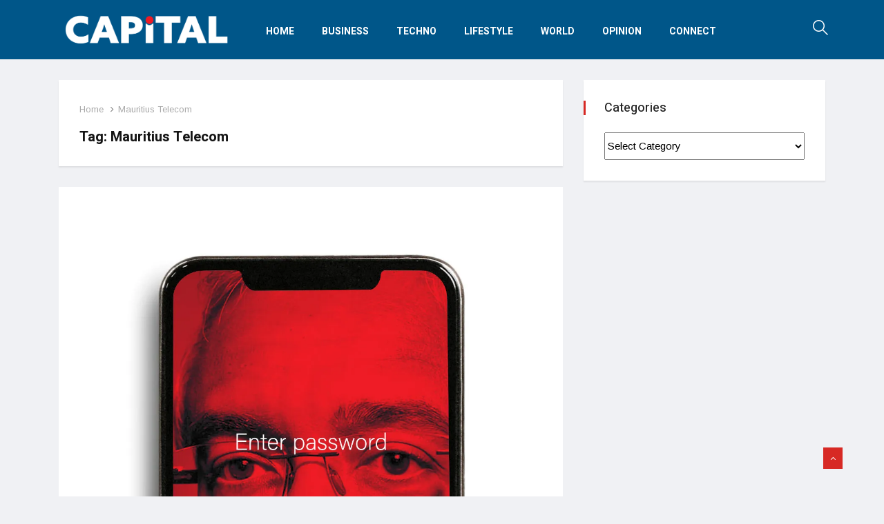

--- FILE ---
content_type: text/css
request_url: https://www.capital-media.mu/wp-content/uploads/elementor/css/post-4394.css?ver=1765350980
body_size: 419
content:
.elementor-4394 .elementor-element.elementor-element-1009f39:not(.elementor-motion-effects-element-type-background), .elementor-4394 .elementor-element.elementor-element-1009f39 > .elementor-motion-effects-container > .elementor-motion-effects-layer{background-color:#1a2130;}.elementor-4394 .elementor-element.elementor-element-1009f39{transition:background 0.3s, border 0.3s, border-radius 0.3s, box-shadow 0.3s;padding:30px 0px 15px 0px;}.elementor-4394 .elementor-element.elementor-element-1009f39 > .elementor-background-overlay{transition:background 0.3s, border-radius 0.3s, opacity 0.3s;}.elementor-4394 .elementor-element.elementor-element-b30a1d2 > .elementor-element-populated > .elementor-widget-wrap{padding:0px 15px 0px 15px;}.elementor-4394 .elementor-element.elementor-element-957037e > .elementor-element-populated > .elementor-widget-wrap{padding:0px 0px 0px 0px;}.elementor-4394 .elementor-element.elementor-element-b7649b0{text-align:left;}.elementor-bc-flex-widget .elementor-4394 .elementor-element.elementor-element-a38c2e2.elementor-column .elementor-column-wrap{align-items:center;}.elementor-4394 .elementor-element.elementor-element-a38c2e2.elementor-column.elementor-element[data-element_type="column"] > .elementor-column-wrap.elementor-element-populated > .elementor-widget-wrap{align-content:center;align-items:center;}.elementor-4394 .elementor-element.elementor-element-a38c2e2 > .elementor-element-populated > .elementor-widget-wrap{padding:0px 0px 0px 0px;}.elementor-4394 .elementor-element.elementor-element-8fe3c34{padding:0px 0px 0px 0px;}.elementor-4394 .elementor-element.elementor-element-11f4d56 > .elementor-element-populated > .elementor-widget-wrap{padding:0px 0px 0px 0px;}.elementor-4394 .elementor-element.elementor-element-66d6803{--divider-border-style:solid;--divider-color:#313845;--divider-border-width:1px;}.elementor-4394 .elementor-element.elementor-element-66d6803 .elementor-divider-separator{width:100%;}.elementor-4394 .elementor-element.elementor-element-66d6803 .elementor-divider{padding-top:15px;padding-bottom:15px;}.elementor-4394 .elementor-element.elementor-element-2786c19:not(.elementor-motion-effects-element-type-background), .elementor-4394 .elementor-element.elementor-element-2786c19 > .elementor-motion-effects-container > .elementor-motion-effects-layer{background-color:#101727;}.elementor-4394 .elementor-element.elementor-element-2786c19{transition:background 0.3s, border 0.3s, border-radius 0.3s, box-shadow 0.3s;padding:15px 0px 10px 0px;}.elementor-4394 .elementor-element.elementor-element-2786c19 > .elementor-background-overlay{transition:background 0.3s, border-radius 0.3s, opacity 0.3s;}.elementor-4394 .elementor-element.elementor-element-462055a > .elementor-element-populated > .elementor-widget-wrap{padding:0px 15px 0px 15px;}.elementor-4394 .elementor-element.elementor-element-fccd833{color:#ffffff;}.elementor-4394 .elementor-element.elementor-element-f1a6f89 > .elementor-element-populated > .elementor-widget-wrap{padding:0px 15px 0px 15px;}.elementor-4394 .elementor-element.elementor-element-6afd47e{--grid-template-columns:repeat(0, auto);--icon-size:14px;--grid-column-gap:5px;--grid-row-gap:0px;}.elementor-4394 .elementor-element.elementor-element-6afd47e .elementor-widget-container{text-align:right;}.elementor-4394 .elementor-element.elementor-element-6afd47e .elementor-social-icon{background-color:#1a2130;--icon-padding:0.6em;}@media(max-width:767px){.elementor-4394 .elementor-element.elementor-element-957037e > .elementor-element-populated{margin:0px 0px 30px 0px;--e-column-margin-right:0px;--e-column-margin-left:0px;}.elementor-4394 .elementor-element.elementor-element-b7649b0{text-align:center;}.elementor-4394 .elementor-element.elementor-element-6afd47e .elementor-widget-container{text-align:left;}}

--- FILE ---
content_type: text/javascript
request_url: https://www.capital-media.mu/wp-content/cache/wpfc-minified/lksa7rsx/afded.js
body_size: 55
content:
// source --> https://www.capital-media.mu/wp-content/plugins/simple-facebook-twitter-widget/js/simple-facebook-page-root.js?ver=1.7.0 
(function(d, s, id) {
	var js, fjs = d.getElementsByTagName(s)[0];
	if (d.getElementById(id)) return;
	js = d.createElement(s); js.id = id; js.async = true;
	js.src = "//connect.facebook.net/" + sfpp_script_vars.language + "/sdk.js#xfbml=1&version=v2.5&appId=" + sfpp_script_vars.appId;
	fjs.parentNode.insertBefore(js, fjs);
}(document, 'script', 'facebook-jssdk'));